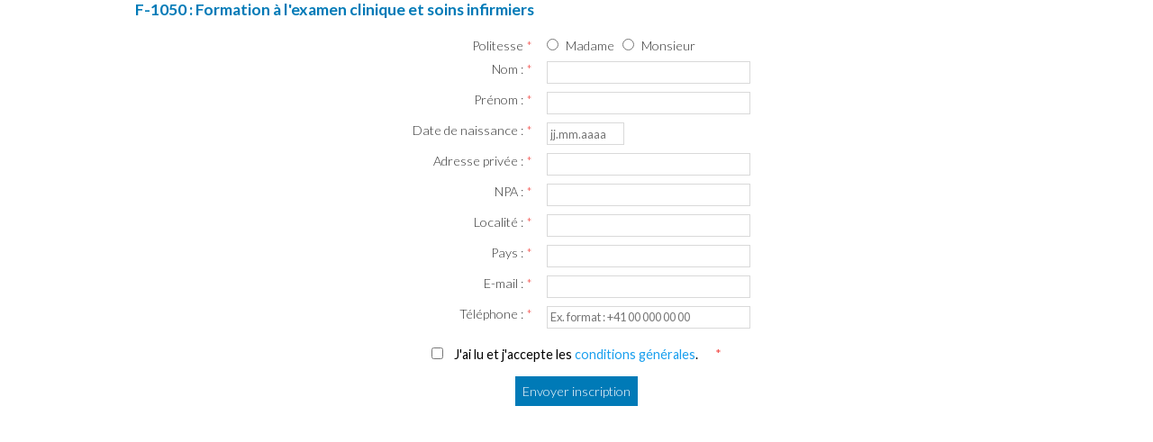

--- FILE ---
content_type: text/css; charset=ISO-8859-15
request_url: https://age.hes-so.ch/imoniteur_AGEP/farxslsource.css?path=HES.Far.HEVS_InscriptionFC.Style
body_size: 6233
content:
/* HES.Far.HEVS_InscriptionFC.Style
03.04.2017, ap, mise en forme du fomulaire
27.09.2017, jc, modification des styles pour une meilleure intégration au site web HES-SO
30.01.2018, jp, diminution de la taille de "body.body-in h1"
05.05.2020, sgi, ajout condition-generale
*/

.transition {
  transition: all 0.2s;
  -webkit-transition: all 0.2s;
  -moz-transition: all 0.2s;
}
html,
body {
  height: 100%;
}
body.in {
  /* background: #f2f2f2; */
  background: white;
}
body.out {
  /* background: #006c9d; */
  background: white;
}
*,
html,
body,
div,
span,
h1,
h2,
h3,
h4,
h5,
h6,
p,
pre,
a,
img,
dl,
dt,
dd,
ol,
ul,
li,
fieldset,
form,
label,
legend,
table,
caption,
tbody,
tfoot,
thead,
tr,
th,
td,
footer,
header,
nav,
section {
  margin: 0;
  padding: 0;
  box-sizing: border-box;
  font-family: 'Lato', sans-serif;
}
a {
  color: inherit;
  text-decoration: none;
}
input {
  outline: none;
}
input[type="submit"],
input[type="button"] {
  -webkit-appearance: none;
}
.row {
  max-width: 980px;
  width: 90%;
  margin: 0 auto;
  position: relative;
}
header {
  background: #006c9d;
  padding: 1rem;
  display: block;
  height: 100%;
}
header img {
  height: 50px;
  width: auto;
}
header h1 {
  color: #ffffff;
  margin-top: -39px;
  text-align: center;
  font-weight: 500;
  font-size: 1.5rem;
}
header #langues {
  display: block;
  text-align: right;
  margin-top: -25px;
}
header #langues li {
  list-style-type: none;
  display: inline;
  color: #007ab7;
  margin: 0 0.2rem;
  font-weight: 300;
}
header #langues li a {
  background: #ffffff;
  padding: 0.3rem;
  border-radius: 1000px;
  width: 25px;
  height: 25px;
  display: inline-block;
  font-size: 0.75rem;
  line-height: 1.1rem;
  text-align: center;
}
header #langues li a:hover {
  color: #f35a56;
}
header #langues li.active {
  color: #f35a56;
}
header #langues li.active a:hover {
  cursor: default;
}
.information {
  text-align: center;
  color: #333333;
  font-weight: 300;
}
.body {
  width: 100%;
  top: 0px;
}
.body h1 {
  margin-bottom: 1rem;
}
.body .box {
  background: #ffffff;
  color: #007ab7;
}
.body .box label {
  padding: 0.5rem 0.5rem 0.5rem 2.5rem;
  color: #007ab7;
}
.body .box .content-box {
  padding: 1rem;
}
.body .box h2 {
  text-transform: uppercase;
  color: #007ab7;
  font-size: 1.5rem;
  text-align: center;
  margin-bottom: 1rem;
  margin-top: 1rem;
}
.body .box a {
  margin-top: 0.8rem;
  text-align: center;
  font-weight: 300;
  font-size: 0.9rem;
  display: block;
}
.body .box a:hover {
  color: #f35a56;
}
.body .box.box-nb-2 {
  float: left;
  width: 49%;
  margin: 0 0.5%;
}
.body .box.box-nb-1 {
  width: 49%;
  margin: 0 auto;
  display: block;
}
.body .annexe-box {
  border-top: 1px solid #007ab7;
  padding: 1.5rem 3.5rem;
}
.body .annexe-box a {
  margin: 0;
  text-align: left;
}
.body .liens {
  display: inline-block;
  position: absolute;
}
.body .liens ul li {
  list-style-type: none;
  display: inline-block;
}
.body .liens ul li a {
  padding: 0 0.5rem;
  border-right: 1px solid #007ab7;
  color: #007ab7;
  font-weight: 300;
}
.body .liens ul li a:hover {
  color: #f35a56;
}
.body .liens ul li:last-child a {
  border-right: none;
}
.body .loginfos {
  display: block;
  text-align: right;
}
.body .loginfos .userinfos {
  padding: 0.3rem 1.5rem;
  background: #f2f2f2;
  color: #007ab7;
  position: relative;
  top: -7px;
}
.body .loginfos .userinfos:hover {
  cursor: pointer;
  color: #f35a56;
}
.body .loginfos img {
  position: relative;
  left: -13px;
  top: 2px;
}
.body .logtools {
  display: none;
  position: absolute;
  top: 70px;
  right: 15px;
  z-index: 100;
  background: #ffffff;
  padding: 0.3rem 1rem;
  width: 18rem;
  border: 1px solid #f2f2f2;
}
.body .logtools:before {
  content: '';
  display: block;
  width: 25px;
  height: 25px;
  background: #ffffff;
  position: absolute;
  top: -14px;
  right: 15px;
  -ms-transform: rotate(45deg);
  -webkit-transform: rotate(45deg);
  transform: rotate(45deg);
  border-left: 1px solid #f2f2f2;
  border-top: 1px solid #f2f2f2;
}
.body .logtools ul li {
  list-style-type: none;
}
.body .logtools ul li a {
  display: block;
  padding: 0.5rem 1rem 0.5rem 2.5rem;
  background: #f2f2f2;
  color: #007ab7;
  margin: 1rem 0;
}
.body .logtools ul li a:hover {
  color: #f35a56;
}
.body .logtools ul li a.passwordtool,
.body .logtools ul li a.logout {
  background-repeat: no-repeat;
  background-position: 10px center;
}
.body .logtools ul li a.passwordtool {
  background-image: url('farforms.img?ww_c=HEGE_VACAT_PWD');
}
.body .logtools ul li a.logout {
  background-image: url('farforms.img?ww_c=HEGE_VACAT_LOGOUT');
}
.body.body-out .fleche-droite,
.body.body-in .fleche-droite {
  display: inline-block;
  background-image: url('farforms.img?ww_c=HEGE_VACAT_FLECHE_BLEU_DROITE');
  background-repeat: no-repeat;
  background-position: 98% center;
  padding-right: 2rem;
  transition: all 0.1s;
  -webkit-transition: all 0.1s;
  -moz-transition: all 0.1s;
}
.body.body-out .fleche-droite:hover,
.body.body-in .fleche-droite:hover {
  color: #007ab7;
  background-position: 100% center;
  transition: all 0.1s;
  -webkit-transition: all 0.1s;
  -moz-transition: all 0.1s;
}
.body.body-out {
  /* background: #006c9d;
  color: #ffffff; */
  background: #ffffff;
  color: #006c9d;
}
.body.body-out h1 {
  font-weight: 500;
  text-align: center;
  font-size: 1.8rem;
}
.body.body-out .retour-link {
  display: block;
  width: 49%;
  margin: 0 auto;
  padding: 1rem 0;
  color: #ffffff;
}
.body.body-out .retour-link a {
  font-weight: 300;
}
.body.body-out .retour-link a:hover {
  color: #ffffff;
}
.body.body-out .fleche-gauche {
  background-image: url('farforms.img?ww_c=HEGE_VACAT_FLECHE_BLANC_GAUCHE');
  background-repeat: no-repeat;
  background-position: 10% center;
  padding-left: 2rem;
  transition: all 0.1s;
  -webkit-transition: all 0.1s;
  -moz-transition: all 0.1s;
}
.body.body-out .fleche-gauche:hover {
  background-position: 0% center;
  transition: all 0.1s;
  -webkit-transition: all 0.1s;
  -moz-transition: all 0.1s;
}
.body.body-in {
  /* background: #f2f2f2; */
  background: white;
}
.body.body-in .row {
  background: white;
  width: 100%;
  padding: 0;
  /* border-left: 1px solid #d9d9d9;
  border-right: 1px solid #d9d9d9; */
}
.body.body-in .box {
  border: 1px solid #d9d9d9;
}
.body.body-in h1 {
  color: #007ab7;
  font-size: 1.1rem;
}
.body.body-in .fleche-gauche {
  background-image: url('farforms.img?ww_c=HEGE_VACAT_FLECHE_BLEU_GAUCHE');
  background-repeat: no-repeat;
  background-position: 10px center;
  padding-left: 2rem;
  transition: all 0.1s;
  -webkit-transition: all 0.1s;
  -moz-transition: all 0.1s;
}
.body.body-in .fleche-gauche:hover {
  color: #007ab7;
  background-position: 1px center;
  transition: all 0.1s;
  -webkit-transition: all 0.1s;
  -moz-transition: all 0.1s;
}
.body .row {
  padding: 1rem;
}
.body .retour-link {
  display: block;
  width: 49%;
  margin: 0 auto;
  padding: 1rem 0;
  color: #007ab7;
}
.body .retour-link a {
  font-weight: 300;
}
.body .retour-link a:hover {
  color: #f35a56;
}
form.form-box {
  padding: 0 2rem;
  margin-top: 1rem;
}
form.form-box input {
  display: block;
  width: 100%;
  border: none;
  font-weight: 300;
  font-size: 0.9rem;
}
form.form-box input[type="text"],
form.form-box input[type="password"],
form.form-box input[type="email"] {
  padding: 0.5rem 0.5rem 0.5rem 2.5rem;
  border-bottom: 1px solid #007ab7;
  color: #007ab7;
  margin-bottom: 1rem;
}
form.form-box input[type="text"].input-user,
form.form-box input[type="password"].input-user,
form.form-box input[type="email"].input-user,
form.form-box input[type="text"].input-password,
form.form-box input[type="password"].input-password,
form.form-box input[type="email"].input-password {
  background-repeat: no-repeat;
  background-position: 10px;
  opacity: 0.8;
}
form.form-box input[type="text"].input-user:focus,
form.form-box input[type="password"].input-user:focus,
form.form-box input[type="email"].input-user:focus,
form.form-box input[type="text"].input-password:focus,
form.form-box input[type="password"].input-password:focus,
form.form-box input[type="email"].input-password:focus {
  opacity: 1;
}
form.form-box input[type="text"].input-user,
form.form-box input[type="password"].input-user,
form.form-box input[type="email"].input-user {
  background-image: url('farforms.img?ww_c=HEGE_VACAT_CPT_USER');
}
form.form-box input[type="text"].input-password,
form.form-box input[type="password"].input-password,
form.form-box input[type="email"].input-password {
  background-image: url('farforms.img?ww_c=HEGE_VACAT_PWD');
}
form.form-box input[type="submit"] {
  padding: 0.8rem;
  margin-top: 2rem;
  background: #007ab7;
  color: #ffffff;
}
form.form-box input[type="submit"]:hover {
  cursor: pointer;
  background: #f35a56;
}
form.form-box .error {
  color: #f35a56;
  font-weight: 300;
  font-style: italic;
  margin-top: -10px;
  margin-bottom: 1rem;
  padding-left: 2.5rem;
}
.actions ul {
  text-align: right;
  padding: 0.5rem 0;
}
.actions ul li {
  list-style-type: none;
  display: inline-block;
  margin-left: 1rem;
}
.actions ul li a {
  color: #007ab7;
}
.actions ul li a:hover {
  color: #f35a56;
}
.actions ul li a:hover .new-ico{
  background: #f35a56;
}
.actions ul li .new-ico {
  display: inline-block;
  color: #ffffff;
  background: #007ab7;
  border-radius: 100px;
  width: 15px;
  height: 15px;
  line-height: 0.8rem;
  text-align: center;
  margin-right: 0.5rem;
}
.legend-table {
  padding: 0.5rem 1rem 0.5rem 1.5rem;
  font-size: 0.8rem;
  color: #666666;
}
.legend-table ul li {
  list-style-type: none;
  display: inline-block;
  margin-right: 1rem;
}
.statut {
  width: 10px;
  height: 10px;
  border-radius: 10px;
  margin: 0 auto;
  display: block;
}
.statut-small {
  width: 8px;
  height: 8px;
  border-radius: 8px;
  display: inline-block;
  margin-right: 0.5rem;
}
.statut.statut-1,
.statut-small.statut-1 {
  background: #f35a56;
}
.statut.statut-2,
.statut-small.statut-2 {
  background: #14a670;
}
.statut.statut-3,
.statut-small.statut-3 {
  background: #ffa000;
}
table {
  width: 100%;
  border-left: 1px solid #f2f2f2;
  border-right: 1px solid #f2f2f2;
  border-top: 1px solid #f2f2f2;
  border-bottom: 3px solid #81bcd9;
}
table thead tr th {
  background: #81bcd9;
  text-align: left;
  padding: 0.5rem;
  color: #ffffff;
  font-weight: 500;
  border-left: 1px solid #f2f2f2;
}
table thead tr th:first-child {
  border-left: 0px;
}
table thead tr th.cell-statut {
  text-align: center;
  width: 80px;
}
table thead tr th.cell-date-creation {
  width: 150px;
}
table thead tr th.cell-date-prestation {
  width: 210px;
}
table tbody tr:nth-child(even) {
  background: #f2f2f2;
}
table tbody tr:hover {
  cursor: pointer;
}
table tbody tr:hover td {
  color: #007ab7;
}
table tbody tr td {
  padding: 0.3rem 0.5rem;
  color: #333333;
  border-left: 1px solid #f2f2f2;
  font-weight: 500;
  font-size: 0.9rem;
}
table tbody tr td:first-child {
  border-left: 0px;
}
.form-errors {
  padding: 0;
  margin-bottom: 2rem;
}
.form-errors h2 {
  color: #f35a56;
  font-size: 1rem;
  margin-bottom: 0.5rem;
}
.form-errors ul {
  padding: 0.5rem;
  background: #f35a56;
  color: #ffffff;
}
.form-errors ul li:before {
/*  content: "â€¢";*/
  color: #ffffff;
}
.form-prestation {
  position: relative;
  display: block;
}
.form-prestation .form-head {
  padding: 0.5rem 0;
}
.form-prestation .form-head div {
  width: 49%;
  display: inline-block;
}
.form-prestation .form-head div.breadcrumbs {
  text-align: right;
}
.form-prestation .form-head div.breadcrumbs ul li {
  list-style-type: none;
  display: inline-block;
  font-weight: 300;
  color: #007ab7;
}
.form-prestation .form-head div.breadcrumbs ul li.active {
  font-weight: 500;
}
/*
.form-prestation .form-head div.breadcrumbs ul li.active:hover {
  color: #007ab7;
}*/
/*
.form-prestation .form-head div.breadcrumbs ul li:hover a {
  cursor: default;
}*/
.form-prestation .form-head div.breadcrumbs ul li:after {
  content: ' >';
}
.form-prestation .form-head div.breadcrumbs ul li:last-child:after {
  content: '';
}
.form-prestation .form-head div.breadcrumbs ul li a:hover {
  color: #f35a56;
  cursor: pointer;
}
.form-prestation .form-head div .load-data {
  padding-left: 20px;
  color: #ffa000;
  opacity: 0.8;
  background-repeat: no-repeat;
  background-position: 0px center;
  background-image: url('farforms.img?ww_c=HEGE_VACAT_LOAD_DATA');
}
.form-prestation .form-head div .load-data:hover {
  opacity: 1;
}
.form-prestation h3 {
  font-size: 1rem;
  color: #007ab7;
  padding: 0.3rem 1rem;
  background: #e5eef4;
  margin-top: 0.8rem;
}
.form-prestation .ligne-form {
  padding: 0.3rem 0;
  color: #333333;
  font-size: 0.9rem;
  font-weight: 300;
}
.form-prestation .ligne-form span {
  vertical-align: top;
  display: inline-block;
  text-align: right;
  /* width: 290px; */
  width: 45%;
  margin-right: 1rem;
}
.form-prestation .ligne-form span.obl:after {
  content: ' *';
  color: #f35a56;
}
.form-prestation .ligne-form textarea {
  border: 1px solid #d9d9d9;
  color: #333333;
  padding: 0.2rem;
  font-size: 0.8rem;
  vertical-align: top;
}
.form-prestation .ligne-form input {
  border: 1px solid #d9d9d9;
  padding: 0.2rem;
}
.form-prestation .ligne-form input[type="text"] {
  font-size: 0.8rem;
  color: #333333;
}
.form-prestation .ligne-form input[type="file"] {
  margin-right: 1rem;
  border: none;
}
.form-prestation .ligne-form input[type="radio"],
.form-prestation .ligne-form input[type="checkbox"] {
  border: none;
  margin-right: 0.5rem;
}
.form-prestation .ligne-form.important {
  color: #f35a56;
  text-align: center;
  padding: 0.5rem 0px;
}
.form-prestation .ligne-form.ligne-error span {
  color: #f35a56;
}
.form-prestation .ligne-form.ligne-error:after {
  content: '!';
  display: inline-block;
  background: #f35a56;
  color: #ffffff;
  padding: 0.1rem 0.5rem;
}
.form-prestation .ligne-form a {
  color: #007ab7;
}
.form-prestation .ligne-form a:hover {
  color: #f35a56;
  cursor: pointer;
}

.form-prestation #div_type_paiement {
  display: inline-block;
 }

.ligne_document_visible {
  display: inline-block; /*todo-display*/
  /*padding-left: 18rem;*/
}

.ligne_repartition {
  display: block;
  margin-left: 19rem;
  width: 300px;
  margin-bottom: 0.5rem;
}

.form-prestation .infos-form {
  margin-top: 1.5rem;
  text-align: center;
}
.form-prestation .infos-form span {
  display: block;
  color: #f35a56;
  font-weight: 300;
  font-size: 0.9rem;
}
.form-prestation .actions-form {
  text-align: center;
}
.form-prestation .actions-form input[type="submit"],
.form-prestation .actions-form input[type="button"] {
  padding: 0.5rem;
  margin-top: 1rem;
  background: #007ab7;
  color: #ffffff;
  border: 0;
  font-size: 0.9rem;
  font-weight: 300;
}
.form-prestation .actions-form input[type="submit"]:hover,
.form-prestation .actions-form input[type="button"]:hover {
  cursor: pointer;
  background: #f35a56;
}
.form-prestation .aide-ico {
  display: inline-block;
  color: #ffffff;
  background: #007ab7;
  border-radius: 100px;
  width: 15px;
  height: 15px;
  line-height: 1rem;
  text-align: center;
  margin-left: 0.5rem;
  font-size: 0.8rem;
}
.form-prestation .aide-ico:hover {
  background: #ffa000;
  cursor: pointer;
}
.form-prestation .aide-bulle {
  display: none;
  position: absolute;
  margin-left: 26rem;
  background: #ffa000;
  padding: 0.8rem;
  color: #ffffff;
  max-width: 500px;
  font-size: 0.8rem;
  font-weight: 500;
}
.form-prestation .legend {
  font-style: italic;
  padding: 0.2rem 0 0.2rem 305px;
  font-size: 0.8rem;
}
.form-prestation .legend-address{
  display: inline-block;
  font-size: 0.9rem;
  margin-left: 1rem;
}
.form-prestation label {
  padding: 0 1rem 0 0.3rem;
}
.form-prestation select {
  color: #333333;
  font-size: 0.8rem;
}
.form-prestation select option {
  padding: 0.1rem 0.5rem;
}
.information-generale-login {
  text-align: center;
  font-weight: 300;
  padding: 1.5rem 5rem 0rem;
}
.information-generale-login p {
  margin-bottom: 1rem;
}
footer {
  width: 100%;
  position: absolute;
}
footer h3 {
  font-size: 1rem;
}
footer .contact-container {
  margin-top: 2rem;
  display: flex;
  width: 100%;
}
footer .contact-container div {
  flex: 1;
  display: inline-block;
  width: 33%;
  font-size: 0.8rem;
  font-weight: 500;
  vertical-align: top;
}
footer .contact-container div span {
  display: block;
}
footer.footer-out {
  background: #006c9d;
  color: #ffffff;
}
footer.footer-out h3 {
  font-size: 1rem;
}
footer.footer-out .row:last-child {
  border-top: 1px solid #ffffff;
}
footer.footer-out a:hover {
  color: #ffffff;
}
footer.footer-in {
  background: #f2f2f2;
  color: #007ab7;
}
footer.footer-in .contact-container span {
  color: #666666;
}
footer.footer-in .row {
  background: white;
  border-left: 1px solid #d9d9d9;
  border-right: 1px solid #d9d9d9;
}
footer.footer-in .row:last-child {
  border-top: 1px solid #007ab7;
  border-bottom: 1px solid #d9d9d9;
}
footer.footer-in a:hover {
  color: #f35a56;
}
footer .row {
  padding: 1rem;
}
.infobulle {
  position: fixed;
  top: 95px;
  z-index: 150;
  width: 26%;
  text-align: center;
  padding: 1rem 0.75rem;
  left: 40%;
  color: #ffffff;
  box-shadow: 0px 2px 2px 0px #b3b3b3;
  -webkit-box-shadow: 0px 2px 2px 0px #b3b3b3;
  -moz-box-shadow: 0px 2px 2px 0px #b3b3b3;
}
.infobulle.bulle-ok {
  background: #19d48f;
}
.infobulle.bulle-ko {
  background: #f35a56;
}
.infobulle.bulle-warn {
  background: #ffa000;
}
.infobulle.bulle-std {
  background: #009cea;
}

input[readonly] {
 background-color:#cccccc!important;
 color:#303030 !important;
}

select[readonly] {
 background-color:#cccccc!important;
 color:#303030 !important;
}

textarea[readonly] {
 background-color:#cccccc!important;
 color:#303030 !important;
}

.cache {
 display: none;
}

.visible{
 display: inline; /*todo-display*/
}


/*   MEDIA QUERIES   */
/* iPads (portrait) ----------- */
@media only screen and (min-device-width: 768px) and (max-device-width: 1024px) and (orientation: portrait) {
  /* Styles */
  header h1 {
    font-size: 1.3rem;
  }
  .infobulle {
    left: 20%;
    width: 60%;
    font-size: 1.3rem;
  }
  .box.box-nb-2 {
    float: none;
    width: 48% !important;
    margin: 0 0.25rem;
  }
  .ligne-form span {
    width: 220px !important;
  }
  .ligne-form .legend {
    padding-left: 240px !important;
  }
}
/* Smartphones (landscape) ----------- */
@media only screen and (max-device-width: 480px) and (orientation: landscape) {
  /* Styles */
  .row {
    width: 100%;
  }
}
/* Smartphones (portrait) ----------- */
@media only screen and (max-device-width: 320px) and (orientation: portrait) {
  /* Styles */
  .row {
    width: 100%;
  }
}
/* Smartphones (portrait & landscape) ----------- */
@media only screen and (min-device-width: 320px) and (max-device-width: 480px) {
  /* Styles */
  header h1 {
    display: none;
  }
  .box.box-nb-1 {
    width: 100% !important;
  }
  .box.box-nb-2 {
    float: none;
    width: 100% !important;
    margin: 0 0.25rem;
    margin-bottom: 1rem !important;
  }
  .information-generale-login {
    padding: 0;
  }
  .contact-container {
    margin-top: 0.5rem !important;
  }
  .contact-container div {
    width: 100% !important;
    margin-bottom: 1rem !important;
  }
  .liens,
  .loginfos {
    display: block !important;
  }
  .liens {
    position: relative !important;
  }
  .form-prestation .form-head div {
    width: 100% !important;
    text-align: left !important;
  }
  .form-prestation .ligne-form span {
    display: block;
    text-align: left;
    margin-bottom: 0.3rem;
  }
  .form-prestation .ligne-form .legend {
    padding: 0 !important;
  }
  .infobulle {
    left: 10%;
    width: 80%;
    font-size: 1.3rem;
  }
}

#ligne_formation select {
  width: 500px;
}

/*menu flottant*/
#flmenu {background-color:#ffe5e6; }

input.autocompletion {
  border: 1px solid #7F9DB9 !important;
  padding: 2px !important;
  border-left: #4475ce 3px solid !important;
}
input.autocompletion {
  border-left: 3px solid #007AB7 !important;
}
div.autocomplete {
  position:relative;
  clear:both;
  background-color:#eef;
  border:1px solid #007AB7;
  border-left: 3px solid #4475ce;
  margin-left: 5px; display:none;
  left: 306px;
  width: 219px;
  margin-left: 0px;
  font-size: 0.8rem;
  background-color: #fff;
}
div.autocomplete ul {
  background-color: #fff;
  padding:1px;
  margin:1px;
}
div.autocomplete ul li {
  list-style-type:none;
  color:#4475ce;
  cursor:pointer;
  font-weight: 500;
  padding: 0.1rem 0.2rem;
}
div.autocomplete ul li.selected {
  list-style-type:none;
  background-color:#E5EEF4;
}


.rouge {font-weight: bold; color: #F35A56;}
td.rouge {background-color: #F35A56;color:white;}
div.rouge {background-color: #F35A56;color:white;}

#flmenu {position:absolute; display:none; left:20px; top:1px; background-color:#ffe5e6;}
#flmenu .menu { width:200px; border:solid 2px #f00; background-color:#ffe5e6; margin-bottom:2px }
#flmenu div.titlemenu { background-color:#f00; color:white; text-align:center; font-weight:bold; padding:1px }
#flmenu div.titlemenu img { float:right; border:none; cursor:pointer }
#flmenu div.menu ul { padding:5px; margin:1px }
#flmenu div.menu ul li { list-style-type:none }
#flmenu div.menu ul li span.key { float:right; color:#868686 }
#flmenu div.menu ul li.shown { list-style-type:none; color:red}
#flmenu div.menu ul li.shown a { color:red}
#flmenu li img.sub { float:right; border:none; }
#flmenu td {font-size: 10px; font-family: Verdana,Arial,Helvetica,sans-serif;}
#flmenu td.grisclair {background-color: #dfdddc; color: #000000}
#flmenu td a {color: #003366; font-weight: bold; text-decoration: none;}

/* 05.05.2020 */
.condition-generale{
  font-size: 0.9rem;
  margin-top: 1rem;
  text-align: center;
}
.condition-generale input{
  margin-right: 0.5rem;
}
.condition-generale a{
  color: #1a9fee;
}
.condition-generale span.obl:after{
  content: ' *';
  color: #f35a56;
}

--- FILE ---
content_type: text/css; charset=ISO-8859-15
request_url: https://age.hes-so.ch/imoniteur_AGEP/farxslsource.css?path=HES.Far.HEVS_InscriptionFC.Style
body_size: 6233
content:
/* HES.Far.HEVS_InscriptionFC.Style
03.04.2017, ap, mise en forme du fomulaire
27.09.2017, jc, modification des styles pour une meilleure intégration au site web HES-SO
30.01.2018, jp, diminution de la taille de "body.body-in h1"
05.05.2020, sgi, ajout condition-generale
*/

.transition {
  transition: all 0.2s;
  -webkit-transition: all 0.2s;
  -moz-transition: all 0.2s;
}
html,
body {
  height: 100%;
}
body.in {
  /* background: #f2f2f2; */
  background: white;
}
body.out {
  /* background: #006c9d; */
  background: white;
}
*,
html,
body,
div,
span,
h1,
h2,
h3,
h4,
h5,
h6,
p,
pre,
a,
img,
dl,
dt,
dd,
ol,
ul,
li,
fieldset,
form,
label,
legend,
table,
caption,
tbody,
tfoot,
thead,
tr,
th,
td,
footer,
header,
nav,
section {
  margin: 0;
  padding: 0;
  box-sizing: border-box;
  font-family: 'Lato', sans-serif;
}
a {
  color: inherit;
  text-decoration: none;
}
input {
  outline: none;
}
input[type="submit"],
input[type="button"] {
  -webkit-appearance: none;
}
.row {
  max-width: 980px;
  width: 90%;
  margin: 0 auto;
  position: relative;
}
header {
  background: #006c9d;
  padding: 1rem;
  display: block;
  height: 100%;
}
header img {
  height: 50px;
  width: auto;
}
header h1 {
  color: #ffffff;
  margin-top: -39px;
  text-align: center;
  font-weight: 500;
  font-size: 1.5rem;
}
header #langues {
  display: block;
  text-align: right;
  margin-top: -25px;
}
header #langues li {
  list-style-type: none;
  display: inline;
  color: #007ab7;
  margin: 0 0.2rem;
  font-weight: 300;
}
header #langues li a {
  background: #ffffff;
  padding: 0.3rem;
  border-radius: 1000px;
  width: 25px;
  height: 25px;
  display: inline-block;
  font-size: 0.75rem;
  line-height: 1.1rem;
  text-align: center;
}
header #langues li a:hover {
  color: #f35a56;
}
header #langues li.active {
  color: #f35a56;
}
header #langues li.active a:hover {
  cursor: default;
}
.information {
  text-align: center;
  color: #333333;
  font-weight: 300;
}
.body {
  width: 100%;
  top: 0px;
}
.body h1 {
  margin-bottom: 1rem;
}
.body .box {
  background: #ffffff;
  color: #007ab7;
}
.body .box label {
  padding: 0.5rem 0.5rem 0.5rem 2.5rem;
  color: #007ab7;
}
.body .box .content-box {
  padding: 1rem;
}
.body .box h2 {
  text-transform: uppercase;
  color: #007ab7;
  font-size: 1.5rem;
  text-align: center;
  margin-bottom: 1rem;
  margin-top: 1rem;
}
.body .box a {
  margin-top: 0.8rem;
  text-align: center;
  font-weight: 300;
  font-size: 0.9rem;
  display: block;
}
.body .box a:hover {
  color: #f35a56;
}
.body .box.box-nb-2 {
  float: left;
  width: 49%;
  margin: 0 0.5%;
}
.body .box.box-nb-1 {
  width: 49%;
  margin: 0 auto;
  display: block;
}
.body .annexe-box {
  border-top: 1px solid #007ab7;
  padding: 1.5rem 3.5rem;
}
.body .annexe-box a {
  margin: 0;
  text-align: left;
}
.body .liens {
  display: inline-block;
  position: absolute;
}
.body .liens ul li {
  list-style-type: none;
  display: inline-block;
}
.body .liens ul li a {
  padding: 0 0.5rem;
  border-right: 1px solid #007ab7;
  color: #007ab7;
  font-weight: 300;
}
.body .liens ul li a:hover {
  color: #f35a56;
}
.body .liens ul li:last-child a {
  border-right: none;
}
.body .loginfos {
  display: block;
  text-align: right;
}
.body .loginfos .userinfos {
  padding: 0.3rem 1.5rem;
  background: #f2f2f2;
  color: #007ab7;
  position: relative;
  top: -7px;
}
.body .loginfos .userinfos:hover {
  cursor: pointer;
  color: #f35a56;
}
.body .loginfos img {
  position: relative;
  left: -13px;
  top: 2px;
}
.body .logtools {
  display: none;
  position: absolute;
  top: 70px;
  right: 15px;
  z-index: 100;
  background: #ffffff;
  padding: 0.3rem 1rem;
  width: 18rem;
  border: 1px solid #f2f2f2;
}
.body .logtools:before {
  content: '';
  display: block;
  width: 25px;
  height: 25px;
  background: #ffffff;
  position: absolute;
  top: -14px;
  right: 15px;
  -ms-transform: rotate(45deg);
  -webkit-transform: rotate(45deg);
  transform: rotate(45deg);
  border-left: 1px solid #f2f2f2;
  border-top: 1px solid #f2f2f2;
}
.body .logtools ul li {
  list-style-type: none;
}
.body .logtools ul li a {
  display: block;
  padding: 0.5rem 1rem 0.5rem 2.5rem;
  background: #f2f2f2;
  color: #007ab7;
  margin: 1rem 0;
}
.body .logtools ul li a:hover {
  color: #f35a56;
}
.body .logtools ul li a.passwordtool,
.body .logtools ul li a.logout {
  background-repeat: no-repeat;
  background-position: 10px center;
}
.body .logtools ul li a.passwordtool {
  background-image: url('farforms.img?ww_c=HEGE_VACAT_PWD');
}
.body .logtools ul li a.logout {
  background-image: url('farforms.img?ww_c=HEGE_VACAT_LOGOUT');
}
.body.body-out .fleche-droite,
.body.body-in .fleche-droite {
  display: inline-block;
  background-image: url('farforms.img?ww_c=HEGE_VACAT_FLECHE_BLEU_DROITE');
  background-repeat: no-repeat;
  background-position: 98% center;
  padding-right: 2rem;
  transition: all 0.1s;
  -webkit-transition: all 0.1s;
  -moz-transition: all 0.1s;
}
.body.body-out .fleche-droite:hover,
.body.body-in .fleche-droite:hover {
  color: #007ab7;
  background-position: 100% center;
  transition: all 0.1s;
  -webkit-transition: all 0.1s;
  -moz-transition: all 0.1s;
}
.body.body-out {
  /* background: #006c9d;
  color: #ffffff; */
  background: #ffffff;
  color: #006c9d;
}
.body.body-out h1 {
  font-weight: 500;
  text-align: center;
  font-size: 1.8rem;
}
.body.body-out .retour-link {
  display: block;
  width: 49%;
  margin: 0 auto;
  padding: 1rem 0;
  color: #ffffff;
}
.body.body-out .retour-link a {
  font-weight: 300;
}
.body.body-out .retour-link a:hover {
  color: #ffffff;
}
.body.body-out .fleche-gauche {
  background-image: url('farforms.img?ww_c=HEGE_VACAT_FLECHE_BLANC_GAUCHE');
  background-repeat: no-repeat;
  background-position: 10% center;
  padding-left: 2rem;
  transition: all 0.1s;
  -webkit-transition: all 0.1s;
  -moz-transition: all 0.1s;
}
.body.body-out .fleche-gauche:hover {
  background-position: 0% center;
  transition: all 0.1s;
  -webkit-transition: all 0.1s;
  -moz-transition: all 0.1s;
}
.body.body-in {
  /* background: #f2f2f2; */
  background: white;
}
.body.body-in .row {
  background: white;
  width: 100%;
  padding: 0;
  /* border-left: 1px solid #d9d9d9;
  border-right: 1px solid #d9d9d9; */
}
.body.body-in .box {
  border: 1px solid #d9d9d9;
}
.body.body-in h1 {
  color: #007ab7;
  font-size: 1.1rem;
}
.body.body-in .fleche-gauche {
  background-image: url('farforms.img?ww_c=HEGE_VACAT_FLECHE_BLEU_GAUCHE');
  background-repeat: no-repeat;
  background-position: 10px center;
  padding-left: 2rem;
  transition: all 0.1s;
  -webkit-transition: all 0.1s;
  -moz-transition: all 0.1s;
}
.body.body-in .fleche-gauche:hover {
  color: #007ab7;
  background-position: 1px center;
  transition: all 0.1s;
  -webkit-transition: all 0.1s;
  -moz-transition: all 0.1s;
}
.body .row {
  padding: 1rem;
}
.body .retour-link {
  display: block;
  width: 49%;
  margin: 0 auto;
  padding: 1rem 0;
  color: #007ab7;
}
.body .retour-link a {
  font-weight: 300;
}
.body .retour-link a:hover {
  color: #f35a56;
}
form.form-box {
  padding: 0 2rem;
  margin-top: 1rem;
}
form.form-box input {
  display: block;
  width: 100%;
  border: none;
  font-weight: 300;
  font-size: 0.9rem;
}
form.form-box input[type="text"],
form.form-box input[type="password"],
form.form-box input[type="email"] {
  padding: 0.5rem 0.5rem 0.5rem 2.5rem;
  border-bottom: 1px solid #007ab7;
  color: #007ab7;
  margin-bottom: 1rem;
}
form.form-box input[type="text"].input-user,
form.form-box input[type="password"].input-user,
form.form-box input[type="email"].input-user,
form.form-box input[type="text"].input-password,
form.form-box input[type="password"].input-password,
form.form-box input[type="email"].input-password {
  background-repeat: no-repeat;
  background-position: 10px;
  opacity: 0.8;
}
form.form-box input[type="text"].input-user:focus,
form.form-box input[type="password"].input-user:focus,
form.form-box input[type="email"].input-user:focus,
form.form-box input[type="text"].input-password:focus,
form.form-box input[type="password"].input-password:focus,
form.form-box input[type="email"].input-password:focus {
  opacity: 1;
}
form.form-box input[type="text"].input-user,
form.form-box input[type="password"].input-user,
form.form-box input[type="email"].input-user {
  background-image: url('farforms.img?ww_c=HEGE_VACAT_CPT_USER');
}
form.form-box input[type="text"].input-password,
form.form-box input[type="password"].input-password,
form.form-box input[type="email"].input-password {
  background-image: url('farforms.img?ww_c=HEGE_VACAT_PWD');
}
form.form-box input[type="submit"] {
  padding: 0.8rem;
  margin-top: 2rem;
  background: #007ab7;
  color: #ffffff;
}
form.form-box input[type="submit"]:hover {
  cursor: pointer;
  background: #f35a56;
}
form.form-box .error {
  color: #f35a56;
  font-weight: 300;
  font-style: italic;
  margin-top: -10px;
  margin-bottom: 1rem;
  padding-left: 2.5rem;
}
.actions ul {
  text-align: right;
  padding: 0.5rem 0;
}
.actions ul li {
  list-style-type: none;
  display: inline-block;
  margin-left: 1rem;
}
.actions ul li a {
  color: #007ab7;
}
.actions ul li a:hover {
  color: #f35a56;
}
.actions ul li a:hover .new-ico{
  background: #f35a56;
}
.actions ul li .new-ico {
  display: inline-block;
  color: #ffffff;
  background: #007ab7;
  border-radius: 100px;
  width: 15px;
  height: 15px;
  line-height: 0.8rem;
  text-align: center;
  margin-right: 0.5rem;
}
.legend-table {
  padding: 0.5rem 1rem 0.5rem 1.5rem;
  font-size: 0.8rem;
  color: #666666;
}
.legend-table ul li {
  list-style-type: none;
  display: inline-block;
  margin-right: 1rem;
}
.statut {
  width: 10px;
  height: 10px;
  border-radius: 10px;
  margin: 0 auto;
  display: block;
}
.statut-small {
  width: 8px;
  height: 8px;
  border-radius: 8px;
  display: inline-block;
  margin-right: 0.5rem;
}
.statut.statut-1,
.statut-small.statut-1 {
  background: #f35a56;
}
.statut.statut-2,
.statut-small.statut-2 {
  background: #14a670;
}
.statut.statut-3,
.statut-small.statut-3 {
  background: #ffa000;
}
table {
  width: 100%;
  border-left: 1px solid #f2f2f2;
  border-right: 1px solid #f2f2f2;
  border-top: 1px solid #f2f2f2;
  border-bottom: 3px solid #81bcd9;
}
table thead tr th {
  background: #81bcd9;
  text-align: left;
  padding: 0.5rem;
  color: #ffffff;
  font-weight: 500;
  border-left: 1px solid #f2f2f2;
}
table thead tr th:first-child {
  border-left: 0px;
}
table thead tr th.cell-statut {
  text-align: center;
  width: 80px;
}
table thead tr th.cell-date-creation {
  width: 150px;
}
table thead tr th.cell-date-prestation {
  width: 210px;
}
table tbody tr:nth-child(even) {
  background: #f2f2f2;
}
table tbody tr:hover {
  cursor: pointer;
}
table tbody tr:hover td {
  color: #007ab7;
}
table tbody tr td {
  padding: 0.3rem 0.5rem;
  color: #333333;
  border-left: 1px solid #f2f2f2;
  font-weight: 500;
  font-size: 0.9rem;
}
table tbody tr td:first-child {
  border-left: 0px;
}
.form-errors {
  padding: 0;
  margin-bottom: 2rem;
}
.form-errors h2 {
  color: #f35a56;
  font-size: 1rem;
  margin-bottom: 0.5rem;
}
.form-errors ul {
  padding: 0.5rem;
  background: #f35a56;
  color: #ffffff;
}
.form-errors ul li:before {
/*  content: "â€¢";*/
  color: #ffffff;
}
.form-prestation {
  position: relative;
  display: block;
}
.form-prestation .form-head {
  padding: 0.5rem 0;
}
.form-prestation .form-head div {
  width: 49%;
  display: inline-block;
}
.form-prestation .form-head div.breadcrumbs {
  text-align: right;
}
.form-prestation .form-head div.breadcrumbs ul li {
  list-style-type: none;
  display: inline-block;
  font-weight: 300;
  color: #007ab7;
}
.form-prestation .form-head div.breadcrumbs ul li.active {
  font-weight: 500;
}
/*
.form-prestation .form-head div.breadcrumbs ul li.active:hover {
  color: #007ab7;
}*/
/*
.form-prestation .form-head div.breadcrumbs ul li:hover a {
  cursor: default;
}*/
.form-prestation .form-head div.breadcrumbs ul li:after {
  content: ' >';
}
.form-prestation .form-head div.breadcrumbs ul li:last-child:after {
  content: '';
}
.form-prestation .form-head div.breadcrumbs ul li a:hover {
  color: #f35a56;
  cursor: pointer;
}
.form-prestation .form-head div .load-data {
  padding-left: 20px;
  color: #ffa000;
  opacity: 0.8;
  background-repeat: no-repeat;
  background-position: 0px center;
  background-image: url('farforms.img?ww_c=HEGE_VACAT_LOAD_DATA');
}
.form-prestation .form-head div .load-data:hover {
  opacity: 1;
}
.form-prestation h3 {
  font-size: 1rem;
  color: #007ab7;
  padding: 0.3rem 1rem;
  background: #e5eef4;
  margin-top: 0.8rem;
}
.form-prestation .ligne-form {
  padding: 0.3rem 0;
  color: #333333;
  font-size: 0.9rem;
  font-weight: 300;
}
.form-prestation .ligne-form span {
  vertical-align: top;
  display: inline-block;
  text-align: right;
  /* width: 290px; */
  width: 45%;
  margin-right: 1rem;
}
.form-prestation .ligne-form span.obl:after {
  content: ' *';
  color: #f35a56;
}
.form-prestation .ligne-form textarea {
  border: 1px solid #d9d9d9;
  color: #333333;
  padding: 0.2rem;
  font-size: 0.8rem;
  vertical-align: top;
}
.form-prestation .ligne-form input {
  border: 1px solid #d9d9d9;
  padding: 0.2rem;
}
.form-prestation .ligne-form input[type="text"] {
  font-size: 0.8rem;
  color: #333333;
}
.form-prestation .ligne-form input[type="file"] {
  margin-right: 1rem;
  border: none;
}
.form-prestation .ligne-form input[type="radio"],
.form-prestation .ligne-form input[type="checkbox"] {
  border: none;
  margin-right: 0.5rem;
}
.form-prestation .ligne-form.important {
  color: #f35a56;
  text-align: center;
  padding: 0.5rem 0px;
}
.form-prestation .ligne-form.ligne-error span {
  color: #f35a56;
}
.form-prestation .ligne-form.ligne-error:after {
  content: '!';
  display: inline-block;
  background: #f35a56;
  color: #ffffff;
  padding: 0.1rem 0.5rem;
}
.form-prestation .ligne-form a {
  color: #007ab7;
}
.form-prestation .ligne-form a:hover {
  color: #f35a56;
  cursor: pointer;
}

.form-prestation #div_type_paiement {
  display: inline-block;
 }

.ligne_document_visible {
  display: inline-block; /*todo-display*/
  /*padding-left: 18rem;*/
}

.ligne_repartition {
  display: block;
  margin-left: 19rem;
  width: 300px;
  margin-bottom: 0.5rem;
}

.form-prestation .infos-form {
  margin-top: 1.5rem;
  text-align: center;
}
.form-prestation .infos-form span {
  display: block;
  color: #f35a56;
  font-weight: 300;
  font-size: 0.9rem;
}
.form-prestation .actions-form {
  text-align: center;
}
.form-prestation .actions-form input[type="submit"],
.form-prestation .actions-form input[type="button"] {
  padding: 0.5rem;
  margin-top: 1rem;
  background: #007ab7;
  color: #ffffff;
  border: 0;
  font-size: 0.9rem;
  font-weight: 300;
}
.form-prestation .actions-form input[type="submit"]:hover,
.form-prestation .actions-form input[type="button"]:hover {
  cursor: pointer;
  background: #f35a56;
}
.form-prestation .aide-ico {
  display: inline-block;
  color: #ffffff;
  background: #007ab7;
  border-radius: 100px;
  width: 15px;
  height: 15px;
  line-height: 1rem;
  text-align: center;
  margin-left: 0.5rem;
  font-size: 0.8rem;
}
.form-prestation .aide-ico:hover {
  background: #ffa000;
  cursor: pointer;
}
.form-prestation .aide-bulle {
  display: none;
  position: absolute;
  margin-left: 26rem;
  background: #ffa000;
  padding: 0.8rem;
  color: #ffffff;
  max-width: 500px;
  font-size: 0.8rem;
  font-weight: 500;
}
.form-prestation .legend {
  font-style: italic;
  padding: 0.2rem 0 0.2rem 305px;
  font-size: 0.8rem;
}
.form-prestation .legend-address{
  display: inline-block;
  font-size: 0.9rem;
  margin-left: 1rem;
}
.form-prestation label {
  padding: 0 1rem 0 0.3rem;
}
.form-prestation select {
  color: #333333;
  font-size: 0.8rem;
}
.form-prestation select option {
  padding: 0.1rem 0.5rem;
}
.information-generale-login {
  text-align: center;
  font-weight: 300;
  padding: 1.5rem 5rem 0rem;
}
.information-generale-login p {
  margin-bottom: 1rem;
}
footer {
  width: 100%;
  position: absolute;
}
footer h3 {
  font-size: 1rem;
}
footer .contact-container {
  margin-top: 2rem;
  display: flex;
  width: 100%;
}
footer .contact-container div {
  flex: 1;
  display: inline-block;
  width: 33%;
  font-size: 0.8rem;
  font-weight: 500;
  vertical-align: top;
}
footer .contact-container div span {
  display: block;
}
footer.footer-out {
  background: #006c9d;
  color: #ffffff;
}
footer.footer-out h3 {
  font-size: 1rem;
}
footer.footer-out .row:last-child {
  border-top: 1px solid #ffffff;
}
footer.footer-out a:hover {
  color: #ffffff;
}
footer.footer-in {
  background: #f2f2f2;
  color: #007ab7;
}
footer.footer-in .contact-container span {
  color: #666666;
}
footer.footer-in .row {
  background: white;
  border-left: 1px solid #d9d9d9;
  border-right: 1px solid #d9d9d9;
}
footer.footer-in .row:last-child {
  border-top: 1px solid #007ab7;
  border-bottom: 1px solid #d9d9d9;
}
footer.footer-in a:hover {
  color: #f35a56;
}
footer .row {
  padding: 1rem;
}
.infobulle {
  position: fixed;
  top: 95px;
  z-index: 150;
  width: 26%;
  text-align: center;
  padding: 1rem 0.75rem;
  left: 40%;
  color: #ffffff;
  box-shadow: 0px 2px 2px 0px #b3b3b3;
  -webkit-box-shadow: 0px 2px 2px 0px #b3b3b3;
  -moz-box-shadow: 0px 2px 2px 0px #b3b3b3;
}
.infobulle.bulle-ok {
  background: #19d48f;
}
.infobulle.bulle-ko {
  background: #f35a56;
}
.infobulle.bulle-warn {
  background: #ffa000;
}
.infobulle.bulle-std {
  background: #009cea;
}

input[readonly] {
 background-color:#cccccc!important;
 color:#303030 !important;
}

select[readonly] {
 background-color:#cccccc!important;
 color:#303030 !important;
}

textarea[readonly] {
 background-color:#cccccc!important;
 color:#303030 !important;
}

.cache {
 display: none;
}

.visible{
 display: inline; /*todo-display*/
}


/*   MEDIA QUERIES   */
/* iPads (portrait) ----------- */
@media only screen and (min-device-width: 768px) and (max-device-width: 1024px) and (orientation: portrait) {
  /* Styles */
  header h1 {
    font-size: 1.3rem;
  }
  .infobulle {
    left: 20%;
    width: 60%;
    font-size: 1.3rem;
  }
  .box.box-nb-2 {
    float: none;
    width: 48% !important;
    margin: 0 0.25rem;
  }
  .ligne-form span {
    width: 220px !important;
  }
  .ligne-form .legend {
    padding-left: 240px !important;
  }
}
/* Smartphones (landscape) ----------- */
@media only screen and (max-device-width: 480px) and (orientation: landscape) {
  /* Styles */
  .row {
    width: 100%;
  }
}
/* Smartphones (portrait) ----------- */
@media only screen and (max-device-width: 320px) and (orientation: portrait) {
  /* Styles */
  .row {
    width: 100%;
  }
}
/* Smartphones (portrait & landscape) ----------- */
@media only screen and (min-device-width: 320px) and (max-device-width: 480px) {
  /* Styles */
  header h1 {
    display: none;
  }
  .box.box-nb-1 {
    width: 100% !important;
  }
  .box.box-nb-2 {
    float: none;
    width: 100% !important;
    margin: 0 0.25rem;
    margin-bottom: 1rem !important;
  }
  .information-generale-login {
    padding: 0;
  }
  .contact-container {
    margin-top: 0.5rem !important;
  }
  .contact-container div {
    width: 100% !important;
    margin-bottom: 1rem !important;
  }
  .liens,
  .loginfos {
    display: block !important;
  }
  .liens {
    position: relative !important;
  }
  .form-prestation .form-head div {
    width: 100% !important;
    text-align: left !important;
  }
  .form-prestation .ligne-form span {
    display: block;
    text-align: left;
    margin-bottom: 0.3rem;
  }
  .form-prestation .ligne-form .legend {
    padding: 0 !important;
  }
  .infobulle {
    left: 10%;
    width: 80%;
    font-size: 1.3rem;
  }
}

#ligne_formation select {
  width: 500px;
}

/*menu flottant*/
#flmenu {background-color:#ffe5e6; }

input.autocompletion {
  border: 1px solid #7F9DB9 !important;
  padding: 2px !important;
  border-left: #4475ce 3px solid !important;
}
input.autocompletion {
  border-left: 3px solid #007AB7 !important;
}
div.autocomplete {
  position:relative;
  clear:both;
  background-color:#eef;
  border:1px solid #007AB7;
  border-left: 3px solid #4475ce;
  margin-left: 5px; display:none;
  left: 306px;
  width: 219px;
  margin-left: 0px;
  font-size: 0.8rem;
  background-color: #fff;
}
div.autocomplete ul {
  background-color: #fff;
  padding:1px;
  margin:1px;
}
div.autocomplete ul li {
  list-style-type:none;
  color:#4475ce;
  cursor:pointer;
  font-weight: 500;
  padding: 0.1rem 0.2rem;
}
div.autocomplete ul li.selected {
  list-style-type:none;
  background-color:#E5EEF4;
}


.rouge {font-weight: bold; color: #F35A56;}
td.rouge {background-color: #F35A56;color:white;}
div.rouge {background-color: #F35A56;color:white;}

#flmenu {position:absolute; display:none; left:20px; top:1px; background-color:#ffe5e6;}
#flmenu .menu { width:200px; border:solid 2px #f00; background-color:#ffe5e6; margin-bottom:2px }
#flmenu div.titlemenu { background-color:#f00; color:white; text-align:center; font-weight:bold; padding:1px }
#flmenu div.titlemenu img { float:right; border:none; cursor:pointer }
#flmenu div.menu ul { padding:5px; margin:1px }
#flmenu div.menu ul li { list-style-type:none }
#flmenu div.menu ul li span.key { float:right; color:#868686 }
#flmenu div.menu ul li.shown { list-style-type:none; color:red}
#flmenu div.menu ul li.shown a { color:red}
#flmenu li img.sub { float:right; border:none; }
#flmenu td {font-size: 10px; font-family: Verdana,Arial,Helvetica,sans-serif;}
#flmenu td.grisclair {background-color: #dfdddc; color: #000000}
#flmenu td a {color: #003366; font-weight: bold; text-decoration: none;}

/* 05.05.2020 */
.condition-generale{
  font-size: 0.9rem;
  margin-top: 1rem;
  text-align: center;
}
.condition-generale input{
  margin-right: 0.5rem;
}
.condition-generale a{
  color: #1a9fee;
}
.condition-generale span.obl:after{
  content: ' *';
  color: #f35a56;
}

--- FILE ---
content_type: text/xml; charset=ISO-8859-15
request_url: https://age.hes-so.ch/imoniteur_AGEP/!farforms.formEtapes?ww_i_etape=5030819677&ww_i_util_form=&ww_i_for=5030818897&ww_i_id=9238301936
body_size: 4749
content:
<?xml version="1.0" encoding="iso-8859-15" standalone="no"?>
<?xml-stylesheet href="farxslsource.xsl?path=HES.Far.HEVS_InscriptionFC.01_Inscription&amp;ww_c_langue=fr" type="text/xsl" version="1.0" ?>

<PAGE>
 <APPARENCE>
 </APPARENCE>
 <GENERAL>
  <codes_PORTAIL_THEMES_LISTE categorie="PORTAIL_THEMES_LISTE">
  </codes_PORTAIL_THEMES_LISTE>
  <DATE>18.01.2026 08:09</DATE>
  <USERNAME></USERNAME>
  <USER signature=" " userlang="fr" vocal="fr-FR">  ()</USER>
  <RELURLLOGO>gestac.fichierDUnite?ww_c=LOGOURL&amp;ww_i_unite=0</RELURLLOGO>
  <MENUID libelle="Root"></MENUID>
  <UNITEID libelle="Root">0</UNITEID>
  <URLPATH>!FARFORMS.FORMETAPES</URLPATH>
  <URLQUERY>ww_i_etape=5030819677&amp;ww_i_util_form=&amp;ww_i_for=5030818897&amp;ww_i_id=9238301936</URLQUERY>
  <PACKAGE>FARFORMS</PACKAGE>
  <USER_AGENT xslt="NAV">Mozilla/5.0 (Macintosh; Intel Mac OS X 10_15_7) AppleWebKit/537.36 (KHTML, like Gecko) Chrome/131.0.0.0 Safari/537.36; ClaudeBot/1.0; +claudebot@anthropic.com)</USER_AGENT>
  <DYNCTRL></DYNCTRL>
  <DESIGN></DESIGN>
  <INSTANCECOLOR>#0198f1</INSTANCECOLOR>
  <INSTANCEUSE></INSTANCEUSE>
  <INSTANCETEXT>PORTAIL PRODUCTION</INSTANCETEXT>
  <INSTANCECSS></INSTANCECSS>
  <FLMENUTRIGGER></FLMENUTRIGGER>
 </GENERAL>
 <DATA>
  <syn_package>!FARFORMS</syn_package>
  <i_formulaire>5030818897</i_formulaire>
  <key></key>
  <b_ouverture>1</b_ouverture>
  <iutil></iutil>
  <user>USER</user>
  <clan>fr</clan>
  <bvalide>0</bvalide>
  <buttonSave>0</buttonSave>
  <trgt>_self</trgt>
  <ietapeaide></ietapeaide>
  <xetapeaideurl></xetapeaideurl>
  <OPTIONS>
   <OPTION ID="de" KEY="3">de</OPTION>
   <OPTION ID="en" KEY="2">en</OPTION>
   <OPTION ID="fr" KEY="1">fr</OPTION>
   <OPTION ID="it" KEY="4">it</OPTION>
  </OPTIONS>
  <codes>
   <categorie id="FORMOIS" categorie="FORMOIS">
    <code id="118147718" c_code="FORMOIS08" n_valeur="0">Août</code>
    <code id="118144742" c_code="FORMOIS04" n_valeur="0">Avril</code>
    <code id="118150694" c_code="FORMOIS12" n_valeur="0">Décembre</code>
    <code id="118143254" c_code="FORMOIS02" n_valeur="0">Fevrier</code>
    <code id="118142512" c_code="FORMOIS01" n_valeur="0">Janvier</code>
    <code id="118146974" c_code="FORMOIS07" n_valeur="0">Juillet</code>
    <code id="118146230" c_code="FORMOIS06" n_valeur="0">Juin</code>
    <code id="118145486" c_code="FORMOIS05" n_valeur="0">Mai</code>
    <code id="118143998" c_code="FORMOIS03" n_valeur="0">Mars</code>
    <code id="118149950" c_code="FORMOIS11" n_valeur="0">Novembre</code>
    <code id="118149206" c_code="FORMOIS10" n_valeur="0">Octobre</code>
    <code id="118148462" c_code="FORMOIS09" n_valeur="0">Septembre</code>
   </categorie>
  </codes>
  <codes>
   <categorie id="DOMAINE" categorie="DOMAINE">
    <code id="30371853" c_code="DOMAINEABONNEMENT" n_valeur="0">Abonnement</code>
    <code id="1276" c_code="DOMAINEACADEMIQUE" n_valeur="0">Académique</code>
    <code id="30372395" c_code="DOMAINEACTIVITEPUBLIQUE" n_valeur="0">Activité publique</code>
    <code id="30372917" c_code="DOMAINECONTACT" n_valeur="0">Contact</code>
    <code id="262187057" c_code="DOMAINEENTREPRISE" n_valeur="0">Entreprise</code>
    <code id="1277" c_code="DOMAINEPERSONNEL" n_valeur="0">Personnel</code>
   </categorie>
  </codes>
  <util>
  </util>
  <txt_entete></txt_entete>
  <formulaire ifor="5030818897" lib="Inscription cours FC" code="INSCR_COURS_FC" lform="5030818895" clan="fr" xunite="HES-SO Valais" url="inscrcoursfc" urlcomplet="!farforms.htm?x=inscrcoursfc" sendemail="is-academia@hevs.ch" xsl_entete="HES.Far.HEVS_InscriptionFC.Entete" xsl_style="HES.Far.HEVS_InscriptionFC.Style" n_hauteurentete="0" acclib="1" accisa="0" accema="0" accpublicsecure="0" bconstruction="0" bboutons="1" bpdf="0" xconnections="Libre" ietapefirst="5030819677">
   <i_modeleEmailDeblocage></i_modeleEmailDeblocage>
   <x_modeleEmailDeblocage></x_modeleEmailDeblocage>
   <i_modeleEmailOubliPasswd></i_modeleEmailOubliPasswd>
   <x_modeleEmailOubliPasswd></x_modeleEmailOubliPasswd>
   <secretariats>
    <secretariat i_secrglob="5030818965" i_secretariat="118546916">FAR_BASE</secretariat>
   </secretariats>
   <formulairelie></formulairelie>
   <varformlieinstance></varformlieinstance>
  </formulaire>
  <etape ieta="5030819677" neta="1" leta="5030819675" keta="118151444" lib="Inscription" xslt="HES.Far.HEVS_InscriptionFC.01_Inscription" code="INSCR" ivarcondit="5031098513" xvarcondit="FC_COURS_VALID_ETAPE" bvalidation="1">
  </etape>
  <etapes>
   <etape ieta="5030819677" neta="1" leta="5030819675" keta="118151444" lib="Inscription" xslt="HES.Far.HEVS_InscriptionFC.01_Inscription" code="INSCR" ivarcondit="5031098513" xvarcondit="FC_COURS_VALID_ETAPE" filled="Y" bvalidation="1">
   </etape>
  </etapes>
  <utilform>
   <id></id>
   <idform></idform>
   <dcre></dcre>
   <d-archive></d-archive>
   <bvalide></bvalide>
   <btraite></btraite>
   <commentaire></commentaire>
   <k_statut></k_statut>
  </utilform>
  <validable>Y</validable>
  <maxnline>50</maxnline>
  <maxncolo>10</maxncolo>
  <listes>
   <liste code="INSCR_POLI">
    <element id="411402044">Madame</element>
    <element id="411402867">Monsieur</element>
   </liste>
   <liste code="INSCR_SESSION">
   </liste>
  </listes>
  <fields>
   <field code="INSCR_IP_ID">
    <dataform bnull="1">9238301936</dataform>
    <multiforms>
    </multiforms>
    <champ id="5030819816" lib="Id du cours (itemplan)" code="INSCR_IP_ID" cliste="S" oriz="1" vert="1" lcha="5030819814" ctype="S" bvarforce="0" datatype="N" xlarg="30" xhaut="1" x_link="Cliquer ici" ivar="5031047752" xvar="ID_FC_HEVS" champisdeletable="0">
     <attributs>
      <attribut>
       <c_attribut>ATTR_FORMCHAMP_AIDE_fr</c_attribut>
       <x_valeur></x_valeur>
      </attribut>
      <attribut>
       <c_attribut>ATTR_FORMCHAMP_AIDE_en</c_attribut>
       <x_valeur></x_valeur>
      </attribut>
      <attribut>
       <c_attribut>ATTR_FORMCHAMP_AIDE_de</c_attribut>
       <x_valeur></x_valeur>
      </attribut>
     </attributs>
     <etiquettes>
     </etiquettes>
    </champ>
   </field>
   <field code="INSCR_IP_LIB">
    <dataform bnull="1">F-1050 : Formation à l&apos;examen clinique et soins infirmiers</dataform>
    <multiforms>
    </multiforms>
    <champ id="5030819953" lib="Libellé de cours" code="INSCR_IP_LIB" cliste="S" oriz="2" vert="1" lcha="5030819951" ctype="S" bvarforce="0" datatype="T" xlarg="30" xhaut="1" x_link="Cliquer ici" ivar="5031047865" xvar="LIBELLE_ID_FC_HEVS" champisdeletable="0">
     <attributs>
      <attribut>
       <c_attribut>ATTR_FORMCHAMP_AIDE_fr</c_attribut>
       <x_valeur></x_valeur>
      </attribut>
      <attribut>
       <c_attribut>ATTR_FORMCHAMP_AIDE_en</c_attribut>
       <x_valeur></x_valeur>
      </attribut>
      <attribut>
       <c_attribut>ATTR_FORMCHAMP_AIDE_de</c_attribut>
       <x_valeur></x_valeur>
      </attribut>
     </attributs>
     <etiquettes>
     </etiquettes>
    </champ>
   </field>
   <field code="INSCR_POLI">
    <dataform></dataform>
    <multiforms>
    </multiforms>
    <champ id="5030819956" lib="Politesse" kreferences="118158152" code="INSCR_POLI" cliste="S" oriz="1" vert="10" lcha="5030819954" ctype="F" bvarforce="0" datatype="L" xcodeordre="n_valeur" xcodexml="INSCR_POLI" xseldyn="select c.i_code, ilgs.texte(c.l_libelle) from ilg.code c where c.I_PERE = codesU.codeId(&apos;POLITESSE&apos;) and exists (select * from ilg.codeUnite cu where cu.i_code = c.i_code and cu.i_unite = 597) order by 2" xlarg="30" xhaut="1" x_link="Cliquer ici" champisdeletable="0">
     <attributs>
      <attribut>
       <c_attribut>ATTR_FORMCHAMP_NBMAXSELECT</c_attribut>
       <x_valeur></x_valeur>
      </attribut>
      <attribut>
       <c_attribut>ATTR_FORMCHAMP_AIDE_fr</c_attribut>
       <x_valeur></x_valeur>
      </attribut>
      <attribut>
       <c_attribut>ATTR_FORMCHAMP_AIDE_en</c_attribut>
       <x_valeur></x_valeur>
      </attribut>
      <attribut>
       <c_attribut>ATTR_FORMCHAMP_AIDE_de</c_attribut>
       <x_valeur></x_valeur>
      </attribut>
     </attributs>
     <etiquettes>
     </etiquettes>
    </champ>
   </field>
   <field code="INSCR_NOM">
    <dataform></dataform>
    <multiforms>
    </multiforms>
    <champ id="5030820110" lib="Nom" code="INSCR_NOM" cliste="S" oriz="2" vert="10" lcha="5030820108" ctype="F" bvarforce="0" datatype="T" xlarg="30" xhaut="1" x_link="Cliquer ici" champisdeletable="0">
     <attributs>
     </attributs>
     <etiquettes>
     </etiquettes>
    </champ>
   </field>
   <field code="INSCR_PRENOM">
    <dataform></dataform>
    <multiforms>
    </multiforms>
    <champ id="5030820113" lib="Prénom" code="INSCR_PRENOM" cliste="S" oriz="3" vert="10" lcha="5030820111" ctype="F" bvarforce="0" datatype="T" xlarg="30" xhaut="1" x_link="Cliquer ici" champisdeletable="0">
     <attributs>
     </attributs>
     <etiquettes>
     </etiquettes>
    </champ>
   </field>
   <field code="INSCR_ADRESSE">
    <dataform></dataform>
    <multiforms>
    </multiforms>
    <champ id="5030820116" lib="Adresse privée" code="INSCR_ADRESSE" cliste="S" oriz="4" vert="10" lcha="5030820114" ctype="F" bvarforce="0" datatype="T" xlarg="30" xhaut="1" x_link="Cliquer ici" champisdeletable="0">
     <attributs>
     </attributs>
     <etiquettes>
     </etiquettes>
    </champ>
   </field>
   <field code="INSCR_NPA">
    <dataform></dataform>
    <multiforms>
    </multiforms>
    <champ id="5030820318" lib="NPA" code="INSCR_NPA" cliste="S" oriz="6" vert="10" lcha="5030820306" ctype="F" bvarforce="0" datatype="N" xlarg="30" xhaut="1" x_link="Cliquer ici" champisdeletable="0">
     <attributs>
     </attributs>
     <etiquettes>
     </etiquettes>
    </champ>
   </field>
   <field code="INSCR_LOCA">
    <dataform></dataform>
    <multiforms>
    </multiforms>
    <champ id="5030820324" lib="Localité" code="INSCR_LOCA" cliste="S" oriz="7" vert="10" lcha="5030820319" ctype="F" bvarforce="0" datatype="T" xlarg="30" xhaut="1" x_link="Cliquer ici" champisdeletable="0">
     <attributs>
     </attributs>
     <etiquettes>
     </etiquettes>
    </champ>
   </field>
   <field code="INSCR_PAYS">
    <dataform></dataform>
    <multiforms>
    </multiforms>
    <champ id="5199891870" lib="Pays" code="INSCR_PAYS" cliste="S" oriz="8" vert="10" lcha="5199891865" ctype="F" bvarforce="0" datatype="T" xlarg="30" xhaut="1" x_link="Cliquer ici" champisdeletable="0">
     <attributs>
     </attributs>
     <etiquettes>
     </etiquettes>
    </champ>
   </field>
   <field code="INSCR_EMAIL">
    <dataform></dataform>
    <multiforms>
    </multiforms>
    <champ id="5030820327" lib="E-mail" code="INSCR_EMAIL" cliste="S" oriz="9" vert="10" lcha="5030820325" ctype="F" bvarforce="0" datatype="T" xlarg="30" xhaut="1" x_link="Cliquer ici" champisdeletable="0">
     <attributs>
     </attributs>
     <etiquettes>
     </etiquettes>
    </champ>
   </field>
   <field code="INSCR_TEL">
    <dataform></dataform>
    <multiforms>
    </multiforms>
    <champ id="5030820579" lib="Téléphone" code="INSCR_TEL" cliste="S" oriz="10" vert="10" lcha="5030820577" ctype="F" bvarforce="0" datatype="T" xlarg="30" xhaut="1" x_link="Cliquer ici" ivarcond="3625900713" xvarcond="VACATAIRE_VS_VALIDATION_TEL" champisdeletable="0">
     <attributs>
      <attribut>
       <c_attribut>ATTR_FORMCHAMP_AIDE_en</c_attribut>
       <x_valeur>Ex. format : +41 00 000 00 00</x_valeur>
      </attribut>
      <attribut>
       <c_attribut>ATTR_FORMCHAMP_AIDE_de</c_attribut>
       <x_valeur>Z. b. : +41 00 000 00 00</x_valeur>
      </attribut>
      <attribut>
       <c_attribut>ATTR_FORMCHAMP_AIDE_fr</c_attribut>
       <x_valeur>Ex. format : +41 00 000 00 00</x_valeur>
      </attribut>
     </attributs>
     <etiquettes>
     </etiquettes>
    </champ>
   </field>
   <field code="INSCR_NAISS">
    <dataform></dataform>
    <multiforms>
    </multiforms>
    <champ id="5030820585" lib="Date de naissance" code="INSCR_NAISS" cliste="S" oriz="1" vert="11" lcha="5030820583" ctype="F" bvarforce="0" datatype="T" xlarg="10" xhaut="1" x_link="Cliquer ici" ivarcond="5344247461" xvarcond="VALIDE_DATENAISSANCE_7-120" champisdeletable="0">
     <attributs>
      <attribut>
       <c_attribut>ATTR_FORMCHAMP_AIDE_fr</c_attribut>
       <x_valeur>jj.mm.aaaa</x_valeur>
      </attribut>
      <attribut>
       <c_attribut>ATTR_FORMCHAMP_AIDE_de</c_attribut>
       <x_valeur>tt.mm.jjjj</x_valeur>
      </attribut>
      <attribut>
       <c_attribut>ATTR_FORMCHAMP_AIDE_en</c_attribut>
       <x_valeur>dd.mm.yyyy</x_valeur>
      </attribut>
     </attributs>
     <etiquettes>
     </etiquettes>
    </champ>
   </field>
   <field code="INSCR_LANGUE">
    <dataform></dataform>
    <multiforms>
    </multiforms>
    <champ id="5044593149" lib="Langue sélectionnée" code="INSCR_LANGUE" cliste="S" oriz="1" vert="12" lcha="5044593139" ctype="S" bvarforce="0" datatype="T" xlarg="30" xhaut="1" x_link="Cliquer ici" ivar="5044596011" xvar="FORM_FC_VS_GET_LANGUE" champisdeletable="1">
     <attributs>
      <attribut>
       <c_attribut>ATTR_FORMCHAMP_AIDE_fr</c_attribut>
       <x_valeur></x_valeur>
      </attribut>
      <attribut>
       <c_attribut>ATTR_FORMCHAMP_AIDE_en</c_attribut>
       <x_valeur></x_valeur>
      </attribut>
      <attribut>
       <c_attribut>ATTR_FORMCHAMP_AIDE_de</c_attribut>
       <x_valeur></x_valeur>
      </attribut>
     </attributs>
     <etiquettes>
     </etiquettes>
    </champ>
   </field>
   <field code="INSCR_SESSION">
    <dataform></dataform>
    <multiforms>
    </multiforms>
    <champ id="5199892576" lib="Session du cours" code="INSCR_SESSION" cliste="S" oriz="1" vert="13" lcha="5199892574" ctype="F" bvarforce="0" datatype="L" xcodeordre="libelle" xcodexml="INSCR_SESSION" xseldyn="select column_value, itf.HEVS_formInscrCoursFCsU.getLibelleSession(column_value)  from table(cast (itf.HEVS_formInscrCoursFCsU.listeSessions(coalesce(utils.findNum(&apos;ww_i_id&apos;), utils.findNum(&apos;id&apos;), itf.HEVS_formInscrCoursFCsU.getItemPlan(trfms.toNum(&apos;%UTILFORM%&apos;)))) as mon.numberTab))  order by 2 asc" xlarg="30" xhaut="1" x_link="Cliquer ici" champisdeletable="0">
     <attributs>
      <attribut>
       <c_attribut>ATTR_FORMCHAMP_NBMAXSELECT</c_attribut>
       <x_valeur></x_valeur>
      </attribut>
      <attribut>
       <c_attribut>ATTR_FORMCHAMP_AIDE_fr</c_attribut>
       <x_valeur></x_valeur>
      </attribut>
      <attribut>
       <c_attribut>ATTR_FORMCHAMP_AIDE_en</c_attribut>
       <x_valeur></x_valeur>
      </attribut>
      <attribut>
       <c_attribut>ATTR_FORMCHAMP_AIDE_de</c_attribut>
       <x_valeur></x_valeur>
      </attribut>
     </attributs>
     <etiquettes>
     </etiquettes>
    </champ>
   </field>
   <field code="INSCR_SUBMIT">
    <dataform></dataform>
    <multiforms>
    </multiforms>
    <champ id="5030821035" lib="Envoyer inscription" code="INSCR_SUBMIT" cliste="S" oriz="1" vert="20" lcha="5030821033" ctype="S" bvarforce="0" datatype="T" xlarg="30" xhaut="1" x_link="Cliquer ici" champisdeletable="1">
     <attributs>
     </attributs>
     <etiquettes>
     </etiquettes>
    </champ>
   </field>
   <field code="INSCR_TXT_VALID">
    <dataform></dataform>
    <multiforms>
    </multiforms>
    <champ id="5030821038" lib="Merci pour votre inscription. Une confirmation par mail vous sera envoyé dans les 24 heures. Si tel n&apos;est pas le cas, merci de bien vouloir prendre contact avec le secrétariat de la formation." code="INSCR_TXT_VALID" cliste="S" oriz="2" vert="20" lcha="5030821036" ctype="S" bvarforce="0" datatype="T" xlarg="30" xhaut="1" x_link="Cliquer ici" champisdeletable="1">
     <attributs>
     </attributs>
     <etiquettes>
     </etiquettes>
    </champ>
   </field>
   <field code="INSCR_TXT_VALID_LOAD">
    <dataform></dataform>
    <multiforms>
    </multiforms>
    <champ id="6469031318" lib="Envoi en cours ..." code="INSCR_TXT_VALID_LOAD" cliste="S" oriz="3" vert="20" lcha="6469031316" ctype="S" bvarforce="0" datatype="T" xlarg="30" xhaut="1" x_link="Cliquer ici" champisdeletable="1">
     <attributs>
     </attributs>
     <etiquettes>
     </etiquettes>
    </champ>
   </field>
   <field code="INSCR_DATE_VALIDATION">
    <dataform></dataform>
    <multiforms>
    </multiforms>
    <champ id="5030821041" lib="Date d&apos;inscription" code="INSCR_DATE_VALIDATION" cliste="S" oriz="1" vert="30" lcha="5030821039" ctype="S" bvarforce="0" datatype="T" xlarg="30" xhaut="1" x_link="Cliquer ici" champisdeletable="0">
     <attributs>
     </attributs>
     <etiquettes>
     </etiquettes>
    </champ>
   </field>
   <field code="INSCR_ERR_CHPS">
    <dataform></dataform>
    <multiforms>
    </multiforms>
    <champ id="5030821211" lib="Merci de compléter les champs suivants :" code="INSCR_ERR_CHPS" cliste="S" oriz="1" vert="40" lcha="5030821209" ctype="S" bvarforce="0" datatype="T" xlarg="30" xhaut="1" x_link="Cliquer ici" champisdeletable="1">
     <attributs>
     </attributs>
     <etiquettes>
     </etiquettes>
    </champ>
   </field>
   <field code="INSCR_ERR_MAIL">
    <dataform></dataform>
    <multiforms>
    </multiforms>
    <champ id="5030821214" lib="Veuillez vérifier la conformité de l&apos;adresse email" code="INSCR_ERR_MAIL" cliste="S" oriz="2" vert="40" lcha="5030821212" ctype="S" bvarforce="0" datatype="T" xlarg="30" xhaut="1" x_link="Cliquer ici" champisdeletable="1">
     <attributs>
     </attributs>
     <etiquettes>
     </etiquettes>
    </champ>
   </field>
   <field code="INSCR_ERR_CHP">
    <dataform></dataform>
    <multiforms>
    </multiforms>
    <champ id="5030821217" lib="Veuillez renseigner le champ" code="INSCR_ERR_CHP" cliste="S" oriz="3" vert="40" lcha="5030821215" ctype="S" bvarforce="0" datatype="T" xlarg="30" xhaut="1" x_link="Cliquer ici" champisdeletable="1">
     <attributs>
     </attributs>
     <etiquettes>
     </etiquettes>
    </champ>
   </field>
   <field code="INSCR_NO_COURS">
    <dataform></dataform>
    <multiforms>
    </multiforms>
    <champ id="5032069561" lib="Aucun cours sélectionné" code="INSCR_NO_COURS" cliste="S" oriz="4" vert="40" lcha="5032069547" ctype="S" bvarforce="0" datatype="T" xlarg="30" xhaut="1" x_link="Cliquer ici" champisdeletable="1">
     <attributs>
     </attributs>
     <etiquettes>
     </etiquettes>
    </champ>
   </field>
   <field code="INSCR_CB_CG">
    <dataform></dataform>
    <multiforms>
    </multiforms>
    <champ id="7352068220" lib="Accepter les conditions générales" code="INSCR_CB_CG" cliste="S" oriz="1" vert="50" lcha="7352068218" ctype="F" bvarforce="0" datatype="T" xlarg="30" xhaut="1" x_link="Cliquer ici" champisdeletable="0">
     <attributs>
     </attributs>
     <etiquettes>
     </etiquettes>
    </champ>
   </field>
   <field code="INSCR_LIB_CG">
    <dataform></dataform>
    <multiforms>
    </multiforms>
    <champ id="7352068223" lib="J&apos;ai lu et j&apos;accepte les " code="INSCR_LIB_CG" cliste="S" oriz="2" vert="50" lcha="7352068221" ctype="F" bvarforce="0" datatype="T" xlarg="30" xhaut="1" x_link="Cliquer ici" champisdeletable="1">
     <attributs>
     </attributs>
     <etiquettes>
     </etiquettes>
    </champ>
   </field>
   <field code="INSCR_LIEN_CG">
    <dataform></dataform>
    <multiforms>
    </multiforms>
    <champ id="7352068226" lib="conditions générales" code="INSCR_LIEN_CG" cliste="S" oriz="3" vert="50" lcha="7352068224" ctype="F" bvarforce="0" datatype="T" xlarg="30" xhaut="1" x_link="Cliquer ici" champisdeletable="1">
     <attributs>
     </attributs>
     <etiquettes>
     </etiquettes>
    </champ>
   </field>
   <field code="INSCR_REF_LIEN_CG">
    <dataform></dataform>
    <multiforms>
    </multiforms>
    <champ id="7352068256" lib="https://www.hevs.ch/media/document/4/conditions_generales.pdf" code="INSCR_REF_LIEN_CG" cliste="S" oriz="4" vert="50" lcha="7352068254" ctype="F" bvarforce="0" datatype="T" xlarg="30" xhaut="1" x_link="Cliquer ici" champisdeletable="1">
     <attributs>
     </attributs>
     <etiquettes>
     </etiquettes>
    </champ>
   </field>
  </fields>
 </DATA>
</PAGE>

<!--  xml:0.09s  xsl process:0.00s  -->

--- FILE ---
content_type: text/xml; charset=ISO-8859-15
request_url: https://age.hes-so.ch/imoniteur_AGEP/!farforms.htm?x=inscrcoursfc&id=9238301936&ww_c_langue=fr
body_size: 379
content:
<?xml version="1.0" encoding="iso-8859-15" standalone="no"?>

<?xml-stylesheet href="farxslsource.xsl?path=Gestac.Far.Base.FrameSet&amp;ww_c_langue=fr" type="text/xsl" version="1.0" ?>

<!-- DIRECT -->
<PAGE>
 <APPARENCE>
 </APPARENCE>
 <ENTETE n_hauteurentete="0">!farforms.entete?ww_i_formulaire=5030818897&amp;ww_i_for=5030818897</ENTETE>
 <PRINCIPAL>!farforms.formEtapes?ww_i_etape=5030819677&amp;ww_i_util_form=&amp;ww_i_for=5030818897&amp;ww_i_id=9238301936</PRINCIPAL>
</PAGE>
<!-- OpenXml:0.02s  agent ctrl:0.00s xml:0.00s  -->

--- FILE ---
content_type: text/xml; charset=ISO-8859-15
request_url: https://age.hes-so.ch/imoniteur_AGEP/!farforms.entete?ww_i_formulaire=5030818897&ww_i_for=5030818897
body_size: 883
content:
<?xml version="1.0" encoding="iso-8859-15" standalone="no"?>
<?xml-stylesheet href="farxslsource.xsl?path=HES.Far.HEVS_InscriptionFC.Entete&amp;ww_c_langue=fr" type="text/xsl" version="1.0" ?>

<PAGE>
 <APPARENCE>
 </APPARENCE>
 <GENERAL>
  <codes_PORTAIL_THEMES_LISTE categorie="PORTAIL_THEMES_LISTE">
  </codes_PORTAIL_THEMES_LISTE>
  <DATE>18.01.2026 08:09</DATE>
  <USERNAME></USERNAME>
  <USER signature=" " userlang="fr" vocal="fr-FR">  ()</USER>
  <RELURLLOGO>gestac.fichierDUnite?ww_c=LOGOURL&amp;ww_i_unite=597</RELURLLOGO>
  <MENUID libelle="HES-SO Valais"></MENUID>
  <UNITEID libelle="HES-SO Valais">597</UNITEID>
  <URLPATH>!FARFORMS.ENTETE</URLPATH>
  <URLQUERY>ww_i_formulaire=5030818897&amp;ww_i_for=5030818897</URLQUERY>
  <PACKAGE>FARFORMS</PACKAGE>
  <USER_AGENT xslt="NAV">Mozilla/5.0 (Macintosh; Intel Mac OS X 10_15_7) AppleWebKit/537.36 (KHTML, like Gecko) Chrome/131.0.0.0 Safari/537.36; ClaudeBot/1.0; +claudebot@anthropic.com)</USER_AGENT>
  <DYNCTRL></DYNCTRL>
  <DESIGN></DESIGN>
  <INSTANCECOLOR>#0198f1</INSTANCECOLOR>
  <INSTANCEUSE></INSTANCEUSE>
  <INSTANCETEXT>PORTAIL PRODUCTION</INSTANCETEXT>
  <INSTANCECSS></INSTANCECSS>
  <FLMENUTRIGGER></FLMENUTRIGGER>
 </GENERAL>
 <DATA>
  <LANGUE>fr</LANGUE>
  <INSTANCECOLOR>#0198f1</INSTANCECOLOR>
  <LOGOURL>farxslsource.downLoadFile?ww_i_fichier=2596825351</LOGOURL>
  <util>
  </util>
  <USER>  ()</USER>
  <X_UNITE>HES-SO Valais</X_UNITE>
  <LOGO></LOGO>
  <TITLE>Inscription cours FC</TITLE>
 </DATA>
</PAGE>

<!--  xml:0.01s  xsl process:0.01s  -->